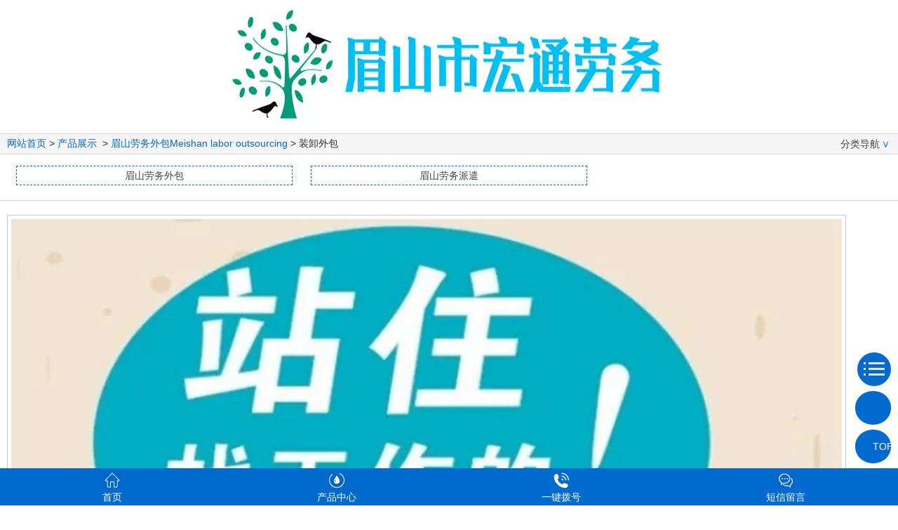

--- FILE ---
content_type: text/html; charset=utf-8
request_url: http://m.mshtlw.cn/item/78.html
body_size: 2936
content:

<!doctype html>
<html>
<head>
    <meta charset="utf-8">
<meta name="viewport" content="width=device-width,minimum-scale=1.0,maximum-scale=1.0,user-scalable=no">
<meta name="format-detection" content="telephone=no">
<meta name="applicable-device" content="mobile">
<meta name="MobileOptimized" content="width"/>
<meta name="HandheldFriendly" content="true"/>
<title>彭山搬运工劳务招聘_彭山搬运工劳务招聘_眉山市宏通劳务有限公司</title>
<meta name="Keywords" content="彭山劳务招聘,彭山劳务" />
<meta name="Description" content="宏通劳务公司为眉山彭山求职者长期提供小时工，短期工，搬运工，长期工等。为企业提供劳务外包，劳务派遣服务，欢迎咨询。" />
<meta name="author" content="深圳市东方富海科技有限公司 fuhai360.com" />
<link href="//static2.fuhai360.com/global/common.css" rel="stylesheet" type="text/css" />

    
<script type="text/javascript" src="//static2.fuhai360.com/global/js/jquery.min.js"></script>
<script src="//static2.fuhai360.com/global/js/jquery.SuperSlide.2.1.1.js" type="text/javascript"></script>
<link rel="stylesheet" type="text/css" href="//static2.fuhai360.com/MobileResource/m190606/css/style.css">

<script>
(function(){
    var bp = document.createElement('script');
    var curProtocol = window.location.protocol.split(':')[0];
    if (curProtocol === 'https') {
        bp.src = 'https://zz.bdstatic.com/linksubmit/push.js';
    }
    else {
        bp.src = 'http://push.zhanzhang.baidu.com/push.js';
    }
    var s = document.getElementsByTagName("script")[0];
    s.parentNode.insertBefore(bp, s);
})();
</script>
</head>
<body>
    <div class="header">
    <!--LOGO-->
    <div class="logo">
        <a href="/">
        <img alt="眉山市宏通劳务有限公司" src="http://img01.fuhai360.com/htlw/201910/201910241540144333.jpg" /></a>
    </div>
    <!--导航-->
    <div class="navs">
        <b></b>
        <b></b>
        <b></b>
    </div>
    <div style="clear: both;"></div>
</div>
<div class="nav_m">
    <div class="nav_gb"></div>
    <div class="nav">
        <ul>
            
            <li><a href="/">
                <img src="" />网站首页</a></li>
            
            <li><a href="/article-1008.html">
                <img src="" />招聘信息</a></li>
            
            <li><a href="/product.html">
                <img src="" />劳务外包案例</a></li>
            
            <li><a href="/article.html">
                <img src="" />新闻动态</a></li>
            
            <li><a href="/about.html">
                <img src="" />关于我们</a></li>
            
            <li><a href="/contact.html">
                <img src="" />联系我们</a></li>
            
        </ul>
    </div>
</div>
<script>
    $('.navs').click(function () {
        $(".nav_m").show();
        $(".nav").animate({
            right: 0,
        }, 300);
    });
    $(".nav_gb").click(function () {
        $(".nav_m").hide();
        $(".nav").animate({
            right: '-100%',
        }, 300);

    })
</script>

    <div style="clear: both"></div>
    <div class="main">
        
        <div class="tip">
            <a href="/">网站首页</a>&nbsp;&gt;&nbsp;<a href="/product.html">产品展示</a>
            &nbsp;&gt;&nbsp;<a href="/product-1000.html">眉山劳务外包<b>Meishan labor outsourcing</b></a>&nbsp;&gt;&nbsp;装卸外包
            <div class="main_bt">分类导航</div>
        </div>
        <!--内页产品导航-->
        <div class="main_nav">
            <ul>
                 <li><a href='/product-1000.html'>眉山劳务外包</a></li> <li><a href='/product-1007.html'>眉山劳务派遣</a></li>
            </ul>
        </div>

        <div class="main_m">

            <div class="product_c">
            <img src="http://img01.fuhai360.com/htlw/201910/201910241118546208.png" />
            <h1 class="pro_text">
                彭山搬运工劳务招聘
            </h1>
            <div class="main_m_c">
                <p>
	<span style="font-size:16px;">&nbsp; &nbsp; 搬运工是指从事体力劳动,进行搬运工作的人们，主要是搬运货物的工作，是公司内的基层员工。城市里的搬运工95%来自农村；他们的辛勤劳动，改变了我们的生活。员工要听从指挥、能吃苦耐劳。</span> 
</p>
<p style="text-align:center;">
	<img src="http://img01.fuhai360.com/htlw/201910/201910241118546208.png" alt="" width="800" height="600" title="" align="" /> 
</p>
<p style="text-align:left;">
	<span style="font-size:16px;"></span><span style="font-size:16px;">&nbsp; &nbsp;“吃苦耐劳”基本上是大多数企业招聘该岗位的通用用人标准，而“服从安排”是企业强调的第二条。此外，多数企业对搬运工没有学历要求，个别有要求初中学历，而要求有工作经验的企业几乎没有。</span><br />
<span style="font-size:16px;">&nbsp; &nbsp; 宏通劳务公司为眉山彭山求职者长期提供小时工，短期工，搬运工，长期工等。为企业提供劳务外包，劳务派遣服务，欢迎咨询。</span>
</p>
<div>
	<br />
</div>
<span style="font-size:16px;"></span> 
<p>
	<br />
</p>
            </div>
                </div>
        </div>
        <div style="clear: both"></div>
    </div>
    <div id="corpright">
    <p>	<a href="http://m.mshtlw.cn/article-1008.html" target="_blank"><strong>招聘信息</strong></a> | <a href="http://m.mshtlw.cn/article.html" target="_blank"><strong>劳务外包案例</strong></a> | <a href="http://m.mshtlw.cn/contact.html" target="_blank"><strong>联系我们</strong></a><br /><a href="http://www.mshtlw.cn/" target="_blank">&nbsp;www.mshtlw.cn</a>&nbsp;<strong><a href="http://www.mshtlw.cn/sitemap.xml" target="_blank">网站地图</a></strong></p><p>	热门搜索：<a href="http://m.mshtlw.cn/" target="_blank"><strong>眉山劳务招聘</strong></a> &nbsp;| &nbsp;<a href="http://m.mshtlw.cn/" target="_blank"><strong>眉山劳务派遣</strong></a> &nbsp;| &nbsp;<a href="http://m.mshtlw.cn/" target="_blank"><strong>眉山劳务外包</strong></a> </p>
</div>
<div class="bottom">
    <ul>
        
        <li>
            <a href="/" data-inline="true">
                <img src="//static2.fuhai360.com/MobileResource/m190606/images/n1.png" /><span>首页</span>
            </a>
        </li>

        <li class="b_btn">
            <a href="/product.html" data-inline="true">
                <img src="//static2.fuhai360.com/MobileResource/m190606/images/n2.png" /><span>产品中心</span>
            </a>
            <!--底部产品导航-->
            
        </li>
        <li>
            <a href="tel:15183306790" data-inline="true">
                <img src="//static2.fuhai360.com/MobileResource/m190606/images/n4.png" /><span>一键拨号</span>
            </a>
        </li>
        <li>
            <a href="sms:15183306790" data-inline="true">
                <img src="//static2.fuhai360.com/MobileResource/m190606/images/n3.png" /><span>短信留言</span>
            </a></li>
        <li class="Tel">
            <a href="tel:15183306790" data-inline="true">
                <img src="//static2.fuhai360.com/MobileResource/m190606/images/n5.png" />
            </a>
        </li>
        <li class="backTop">
            <a data-inline="true" onclick="$('html,body').animate( {scrollTop:0},'slow',function() {return false;})">TOP
            </a>
        </li>
    </ul>
</div>


<script>
    $('.main_nav .text').click(function () {
        $('.main_ul').slideToggle();
    });
</script>
<script>
    $(".two_c li").click(function () {
        $(this).find(".two_t").toggle();
});
</script>
 <script type="text/javascript">
     $(".six").slide({ mainCell: ".bd ul", titCell: ".hd ul", effect: "left", autoPlay: true, delayTime: 200, autoPage: true });
    </script>
<script>
    $(".b_btn").click(function () {
        $(".bot_nav").toggle();
    });
</script>
<script>
    $(".eleven_c").slide({mainCell: "ul", autoPage: true, effect: "leftLoop", autoPlay: true, vis: 3 });
</script>
    <script type="text/javascript">
        $(".tab li").mouseenter(function () {
            var _index = $(this).index();
            $(this).addClass("cur").siblings("li").removeClass("cur");
            $(".list").eq(_index).show().siblings(".list").hide();
        });
        $(".tab li").first().mouseenter();
    </script>
<script type="text/javascript">
    $(".twelve_nav li").mouseenter(function () {
        var _index = $(this).index();
        $(this).addClass("cur").siblings("li").removeClass("cur");
        $(".twelve_c").eq(_index).show().siblings(".twelve_c").hide();
    });
    $(".twelve_nav li").first().mouseenter();
    </script>
<script>
    $(".main_bt").click(function () {
        $(".main_nav").toggle();
    });
</script>
<script type="text/javascript">
    var loc = window.location.pathname;
    $(".main_nav li").each(function () {
        if ($(this).find("a").attr("href") == loc) {
            $(this).addClass("cur");

        }
    })
    $(".main_nav li a").click(function () {
        if ($(this).siblings("ul").find("li").length != 0) {
            $(this).siblings("ul").slideToggle();
            return false;
        }
    })
</script>
<script type="text/javascript">
(function(){
    var bp = document.createElement('script');
    var curProtocol = window.location.protocol.split(':')[0];
    if (curProtocol === 'https') {
        bp.src = 'https://zz.bdstatic.com/linksubmit/push.js';
    }
    else {
        bp.src = 'http://push.zhanzhang.baidu.com/push.js';
    }
    var s = document.getElementsByTagName("script")[0];
    s.parentNode.insertBefore(bp, s);
})();
</script>
</body>
</html>


--- FILE ---
content_type: text/css
request_url: http://static2.fuhai360.com/MobileResource/m190606/css/style.css
body_size: 2690
content:
@charset "utf-8";
/* CSS Document */


html, body {
    width: 100%;
    margin: 0px;
    padding: 0px;
    font: 14px Arial, 微软雅黑;
    position: relative;
    color: #000;
    overflow-x: hidden;
}

ul, li, p, img, b, a, ol, em, a, h1, h2, h3, h4, h5, h6 {
    list-style-type: none;
    margin: 0px;
    padding: 0px;
    border: none;
    font-style: normal;
    border: none;
    font-weight: normal;
    text-decoration: none;
}

    a, a:visited, a:link {
        color: inherit;
        text-decoration: none;
    }

img {
    max-width: 100%;
    height: auto;
}


.fl {
    float: left;
}

.fr {
    float: right;
}


/**/
.top {
    background: #12954E;
    text-align: center;
    line-height: 36px;
    color: #fff;
}
.logo img {
    display: block;
    margin: auto;
}

/**/
.navs b {
    display: block;
    margin: 4px auto 0;
    width: 30px;
    height: 4px;
}

    .navs b:after {
        display: inline-block;
        width: 23px;
        height: 3px;
        background: #e4e4fe;
        content: "";
        margin-left: 4px;
    }

    .navs b:before {
        display: inline-block;
        width: 3px;
        height: 3px;
        background: #e4e4fe;
        content: "";
    }

.navs {
    width: 48px;
    height: 48px;
    background: #00BB4A;
    border-radius: 50%;
    position: fixed;
    bottom: 170px;
    z-index: 11111;
    right: 10px;
}

.nav {
    width: 60%;
    height: 100%;
    position: fixed;
    z-index: 9999;
    top: 0;
    right: 0;
    background: #333436;
    box-shadow: -2px 0 5px #000;
}

    .nav li {
        border-bottom: 1px solid #45494C;
    }

        .nav li a {
            font-size: 16px;
            position: relative;
            display: block;
            padding: 4% 0 4% 25px;
            color: #fff;
        }

        .nav li img {
            margin-right: 5px;
        }

.nav_gb {
    position: absolute;
    top: 10px;
    right: 63%;
    width: 30px;
    height: 30px;
    cursor: pointer;
    background: url(../images/close.png) no-repeat;
}

.nav_m {
    position: fixed;
    top: 0;
    left: 0;
    z-index: 999;
    width: 100%;
    height: 100%;
    background: rgba(0,0,0,0.6);
    display: none;
}

/**/
.banner {
    position: relative;
}
.banner .bd li img {
    width: 100%;
    display: block;
}
.banner .hd li.on {
    background: #006ace;
}
.banner .hd li {
    display: inline-block;
    width: 8px;
    height: 8px;
    background: #fff;
    margin: 5px;
    border-radius: 50%;
    font-size: 0px;
}
.banner .hd {
    position: absolute;
    bottom: 0;
    width: 100%;
    text-align: center;
}


/*首页*/
.title i {
    display: block;
    font-style: normal;
    text-transform: uppercase;
    font-size: 36px;
    color: #ccc;
    font-family: serif;
    text-shadow: 4px 0px 2px #cecece;
}
.title {
    font-size: 20px;
    line-height: 30px;
    font-weight: bold;
    text-align: center;
    padding: 20px 0;
}
/**/
.one_c li .info {
    padding: 15px;
    border-top: 1px dashed #cdcdcd;
    font-size: 12px;
    line-height: 20px;
}
.one_c li img {
    max-width: 70%;
    display: block;
    margin: 10px auto;
}
.one_c li h4 {
    font-size: 16px;
    font-weight: bold;
    margin: 15px 0 5px;
}
.one_c ul {
    overflow: hidden;
    padding-left: 1%;
}
.one_c li:nth-child(1), .one_c li:nth-child(2) {
    border-top: 1px solid #ccc;
}
.one_c li:nth-child(2n) {
    border-right: 1px solid #ccc;
}
.one_c li {
    width: 49%;
    border-left: 1px solid #ccc;
    border-bottom: 1px solid #ccc;
    text-align: center;
    float: left;
}

/**/
.two ul {
    overflow: hidden;
}
.two li {
    width: 48%;
    float: left;
    margin: 1%;
}
.two li p {
    text-align: center;
    line-height: 30px;
    white-space: nowrap;
    overflow: hidden;
    text-overflow: ellipsis;
}

/**/
.three {
    padding: 40px 2%;
    background: #006ace;
    color: #fff;
    overflow: hidden;
}
.three li {
    position: relative;
    float: left;
    width: 33.333%;
    text-align: center;
    font-size: 16px;
    border-right: 1px solid #005aaf;
    box-sizing: border-box;
}
.three li:before {
    content: "";
    height: 3px;
    background: #006ace;
    width: 100%;
    position: absolute;
    left: 0;
    top: 21px;
}
.three li span {
    font-size: 40px;
}
.three li p {
    font-size: 14px;
    line-height: 24px;
    height: 48px;
}


/**/
.four_c {
    text-align: justify;
    padding: 0 10px;
}
/**/
.five_n {
    text-align: center;
    margin-bottom: 20px;
}
    .five_n li:hover, .five_n li.cur {
        border: 1px solid #006ace;
        color: #006ace;
    }
.five_n li {
    display: inline-block;
    margin: 0 5px;
    border-radius: 16px;
    line-height: 24px;
    padding: 0 10px;
}
.five_c li {
    overflow: hidden;
    padding-left: 5px;
    margin-bottom: 10px;
}
.date {
    float: left;
    width: 90px;
    height: 85px;
    border: 1px solid #d6d6d6;
    margin-right: 10px;
    text-align: center;
    -webkit-transition: 0.3s linear;
    -o-transition: 0.3s linear;
    transition: 0.3s linear;
}
.date b {
    display: block;
    font-weight: normal;
    font-size: 25px;
    color: #666;
    margin-top: 13px;
    position: relative;
}
.date b:after {
    content: "";
    display: block;
    width: 21px;
    height: 1px;
    margin: 8px auto 10px;
    background-color: #757575;
    -webkit-transition: 0.3s linear;
    -o-transition: 0.3s linear;
    transition: 0.3s linear;
}
.five_c li h4 {
    margin: 8px 0;
    white-space: nowrap;
    overflow: hidden;
    text-overflow: ellipsis;
    font-size: 16px;
    font-weight: normal;
}
.five_c li p {
    line-height: 26px;
    color: #5f5f5f;
    max-height: 52px;
    overflow: hidden;
}


/**/



/**/



/**/


/**/

/**/

/**/

/**/

/**/

/**/



/*页面通用*/

.back {
    border-top: 1px solid #D6D6D6;
    border-bottom: 1px solid #D6D6D6;
    padding: 5px 10px;
}
.back img {
    width: 24px;
}
a.go_home {
    float: right;
}
.tip a {
    color: #009530;
}
.tip {
    padding: 5px 10px;
    border-top: 1px solid #D6D6D6;
    border-bottom: 1px solid #D6D6D6;
    background: #F6F5F5;
    margin-top: 10px;
    color: #333;
}
.main_bt:after {
    content: ">";
    transform: rotate(90deg);
    display: inline-block;
    color: #21a348;
    font-size: 16px;
    width: 16px;
    text-align: center;
}
.main_bt {
    float: right;
    color: #444;
}
.main_nav li a.cur, .main_nav li a:hover {
    background: #009B44;
    color: #fff;
    border: 1px solid #009140;
}
.main_nav li a {
    display: block;
    line-height: 26px;
    color: #444;
    border: 1px dashed #009140;
}
.main_nav li {
    width: 31.33%;
    float: left;
    text-align: center;
    background: #fff;
    margin: 0 1% 15px;
}
.main_nav {
    padding: 16px 10px 6px;
    transition: all 0.5s linear;
    border-bottom: 1px solid #D8D8D8;
    overflow: hidden;
}
.main_m {
    padding: 20px 10px;
}
ul.product li h3 {
    background: #F3F3F3;
    height: 44px;
    line-height: 22px;
    text-align: left;
    font-size: 16px;
    display: flex;
    align-items: center;
    justify-content: space-around;
    flex-direction: column;
    white-space: nowrap;
    overflow: hidden;
    text-overflow: ellipsis;
}

ul.product li img {
    width: 100%;
    display: block;
    padding: 2px;
    border: 1px solid #DBDBDB;
    box-sizing: border-box;
}
ul.product li {
    width: 46%;
    float: left;
    margin: 0 2% 12px;
}

.pading a, .pading span {
    margin: 0 5px;
}
span.current {
    color: #01923f;
    font-weight: bold;
}
.pading {
    text-align: center;
}a.next, a.prev {
    background: #01923F;
    color: #fff;
    padding: 0.3rem 2rem;
    border-radius: 6px;
}

 .product_c img {
    display: block;
    border: 1px solid #ccc;
    padding: 5px;
    width: 94%;
    margin-bottom: 10px;
}
 h1.pro_text {
    font-size: 20px;
    padding-bottom: 5px;
    text-align: left;
    line-height: 30px;
}
 ul.article li {
    padding: 10px;
    margin-bottom: 15px;
    border: 1px solid #EBEBEB;
    overflow: hidden;
}
 ul.article li h3 {
    font-size: 16px;
    font-weight: bold;
    white-space: nowrap;
    overflow: hidden;
    text-overflow: ellipsis;
    color: #444;
}
ul.article li p {
    color: #6f6f6f;
    line-height: 22px;
    margin-top: 5px;
    overflow: hidden;
    text-overflow: ellipsis;
    display: -webkit-box;
    -webkit-line-clamp: 2;
    -webkit-box-orient: vertical;
    height: 44px;
}
ul.article li em {
    float: right;
    color: #6f6f6f;
}
.article_top {
    text-align: center;
    border-bottom: 1px dashed #DEDEDE;
    padding-bottom: 10px;
}
h1.art_text {
    font-size: 20px;
    padding-bottom: 5px;
    text-align: center;
    color: #333;
}
p.info {
    color: #333;
    line-height: 20px;
}
.article_con img {
    width: 94%;
    display: block;
    border: 1px solid #ccc !important;
    padding: 5px !important;
    margin: 10px auto !important;
}





/**/
#corpright {
    text-align: center;
    line-height: 24px;
    padding-top: 10px;
    padding-bottom: 55px;
    margin: 0px 0 10px;
    padding-left: 3%;
    padding-right: 3%;
    box-sizing: border-box;
    background: #575757;
    color: #EAEAEA;
}


.bottom li img {
    width: 24px;
    display: block;
    margin: 0 auto;
    text-align: center;
    padding-top: 5px;
}

.bottom li span {
    line-height: 24px;
    font-size: 14px;
    display: block;
}

.bottom li a {
    display: block;
    text-align: center;
    color: #fff;
    line-height: 25px;
}

.bottom li {
    width: 25%;
    height: auto;
    float: left;
    padding: 0px 2%;
    box-sizing: border-box;
    position: relative;
}

.bottom {
    z-index: 9999;
    position: fixed;
    height: auto;
    bottom: 0;
    width: 100%;
    background: #00c049;
}

/**/
.bottom li.backTop {
    width: 48px;
    height: 48px;
    background: #00BB4A;
    border-radius: 50%;
    position: fixed;
    right: 10px;
    bottom: 60px;
}
.bottom li.Tel {
    width: 48px;
    height: 48px;
    background: #00BB4A;
    border-radius: 50%;
    position: fixed;
    right: 10px;
    bottom: 115px;
}
.bottom li.Tel img {
    width: 28px;
    margin-top: 5px;
}
.bot_nav:before {
    content: "";
    transform: rotate(45deg);
    display: block;
    position: absolute;
    left: 50%;
    background: #fff;
    bottom: -6px;
    border-bottom: 1px solid #adadad;
    font-size: 16px;
    color: #adadad;
    text-align: center;
    height: 10px;
    width: 10px;
    margin-left: -5px;
}
.bottom li .bot_nav {
    position: absolute;
    background: #fff;
    border: 1px solid #ADADAD;
    bottom: 60px;
    width: 120px;
    border-radius: 10px;
    padding: 5px 0;
    left: 50%;
    transition: all 0.3s linear;
    transform-origin: bottom center;
    z-index: 99999;
    margin-left: -60px;
    display: none;
}
.bot_nav li a {
    border-bottom: 1px solid #D3D3D3;
    color: #000;
    margin: 0 5px;
    line-height: 24px;
}
.bot_nav li {
    width: 100%;
}
.bottom li.backTop a {
    line-height: 48px;
}


/**/
.navs {
    background: #006ace;
}
.bottom li.Tel {
    background: #006ace;
}
.bottom li.backTop {
    background: #006ace;
}
.bottom {
    background: #006ace;
}
.tip a {
    color: #006ace;
}
.main_nav li a.cur, .main_nav li a:hover {
    background: #006ace;
    border: 1px solid #006ace;
}
.main_nav li a {
    border: 1px dashed #006ace;
}
a.next, a.prev {
    background: #006ace;
}
span.current {
    color: #006ace;
}
.main_bt:after {
    color: #006ace;
}